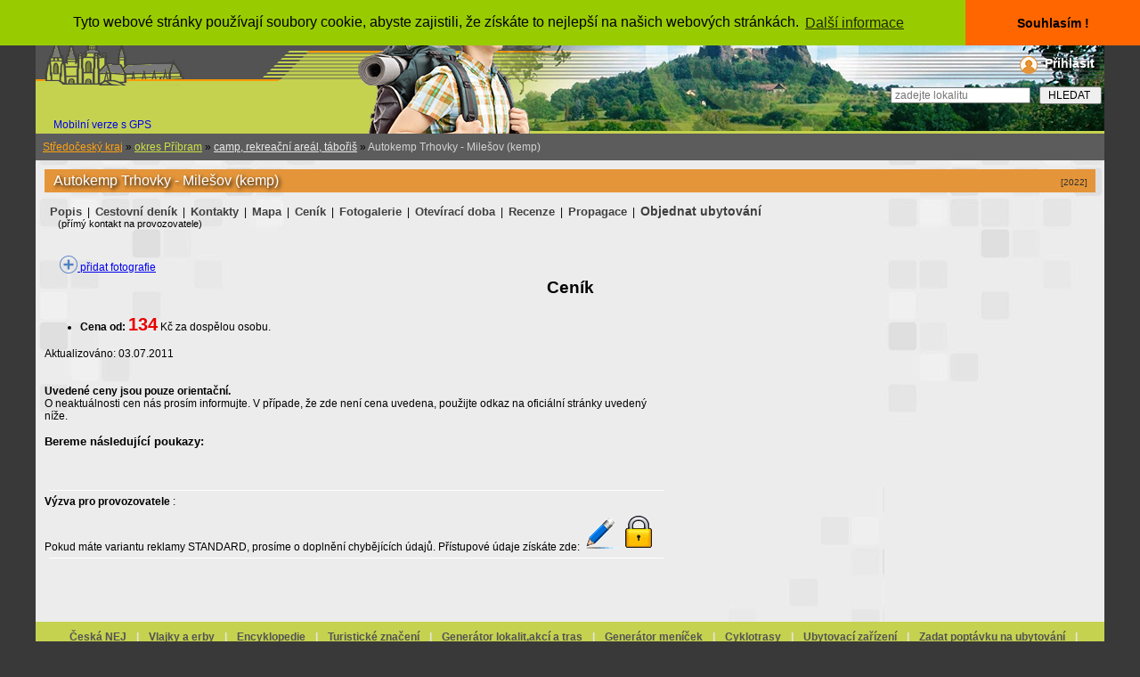

--- FILE ---
content_type: text/html; charset=windows-1250
request_url: https://www.krasnecesko.cz/lokalita_detail.php?id=2022-autokemp-trhovky-milesov-kemp&strana=30
body_size: 5862
content:



         
 
 
<!DOCTYPE html">

             

<head>

<!-- Global site tag (gtag.js) - Google Analytics -->

<script async src="https://www.googletagmanager.com/gtag/js?id=UA-5024317-1"></script>

<script>

  window.dataLayer = window.dataLayer || [];

  function gtag(){dataLayer.push(arguments);}

  gtag('js', new Date());



  gtag('config', 'UA-5024317-1');

</script>

<script async src="//pagead2.googlesyndication.com/pagead/js/adsbygoogle.js"></script> 

<script>

  (adsbygoogle = window.adsbygoogle || []).push({

    google_ad_client: "ca-pub-4660919768453965",

    enable_page_level_ads: true

  }); 

</script>   

    <meta name="google-site-verification" content="7SpItG1SnL0xKADSaVOIzowSmO8OW8nY2PDDC1mnWJQ" />  

    <meta http-equiv="Content-Language" content="cs">  

    <meta charset="windows-1250">  

    <meta name="viewport" content="width=device-width, initial-scale=1, minimum-scale=1">  

    <title>

        Krásné Česko - turistický průvodce s rozsáhlou databází ubytování, restaurací, památek a sportovišť.
    </title>  

    <base href="https://www.krasnecesko.cz/">  

    <meta name="author" content="Kamler M.">  

    <meta name="copyright" content="Kamler M.">  

    <meta name="keywords" content="Autokemp Trhovky - Milešov kemp, Trhovky (osada),ubytování,turistika,cestování,výlet">   

    <meta name="description" content="Autokemp Trhovky - Milešov kemp - 80km od Prahy, nové sociální zařízení včetně bezbarierových WC a sprch, výlevka na chemické WC
turistické zajímavosti: zámek Orlík,hrad Zvíkov,vodní dílo Orlík,poutní místo Maková,rozhledna Onen svět
, Trhovky (osada)">   

    <meta name="language" content="cs">  

    <meta name="publisher" content="Krásné Česko">  

    <meta name="page-type" content="turistický průvodce">  

    <meta name="page-topic" content="turistický průvodce">  

    <meta name="Distribution" content="Global">   

    <meta name="verify-v1" content="UMa7BE3yjzHtn9hyi2bXtGqRPaAfft3frq4c/W2WWqY=">  

    <meta name="robots" content="index, follow">  

    <meta http-equiv="pragma" content="no-cache">  

    <meta name="google-site-verification" content="zHaql97BnCWs9Sbeb2IP6dt4hmfVEz5COzR2RCAtjaw">  

    <meta http-equiv="Content-Style-Type" content="text/css">  

    <meta http-equiv="Content-Script-Type" content="text/javascript">  

    <link rel="canonical" href="https://www.krasnecesko.cz/lokalita_detail.php?id=2022-autokemp-trhovky-milesov-kemp&strana=30">  

    <link href="./style.css" rel="stylesheet" type="text/css">  

      

    <link href="./css/lightbox.css" rel="stylesheet">  

    <link href="./lista.css" type="text/css" rel="stylesheet">  

    <link href="./hlmenu.css" type="text/css" rel="stylesheet">  

    <link rel="shortcut icon" type="image/x-icon" href="https://www.krasnecesko.cz/hrad.ico">  

    <meta property="og:image" content="https://www.krasnecesko.cz/galerie1/gal2022-autokemp-trhovky-milesov-kemp/o1v.jpg">  

    <link rel="image_src" type="image/jpeg" href="https://www.krasnecesko.cz/galerie1/gal2022-autokemp-trhovky-milesov-kemp/o1v.jpg">     

<script type="text/javascript" src="https://api.mapy.cz/loader.js"></script>      

<script type="text/javascript">Loader.load();</script>   

       

     

<script type="text/javascript" src="./js/jquery-1.11.0.min.js"></script> 

<script type="text/javascript" src="./js/lightbox.js"></script>   

       

    <link rel="stylesheet" type="text/css" href="//cdnjs.cloudflare.com/ajax/libs/cookieconsent2/3.0.3/cookieconsent.min.css" />

<script src="//cdnjs.cloudflare.com/ajax/libs/cookieconsent2/3.0.3/cookieconsent.min.js"></script>

<script>

window.addEventListener("load", function(){

window.cookieconsent.initialise({

  "palette": {

    "popup": {

      "background": "#99CC00"

    },

    "button": {

      "background": "#FF6600"

    }

  },

  "theme": "edgeless",

  "position": "top",

  "content": {

    "message": "Tyto webové stránky používají soubory cookie, abyste zajistili, že získáte to nejlepší na našich webových stránkách. ",

    "dismiss": "Souhlasím !",

    "link": "Další informace",

    "href": "https://www.krasnecesko.cz/pravidla.php"

  }

})});

</script>

</head>


<body style="background-color:#393939;">

<!-- Global site tag (gtag.js) - Google Analytics --> 

<script async src="https://www.googletagmanager.com/gtag/js?id=UA-5024317-1"></script> 

<script>

  window.dataLayer = window.dataLayer || [];

  function gtag(){dataLayer.push(arguments);}

  gtag('js', new Date());

  gtag('config', 'UA-5024317-1'); 

</script> 

<script type="text/javascript" src="boxover.js"></script>        

       

       

     <div class="plocha">

                     

                         

            <div class="dokument" style="width: 100%;">     

                <!-- hlavicka -->      

                <div style="width: 100%;height:150px; background-image:url(./hlavickakc.png);background-color:#535353; text-align:left;">                

                    <a href="https://www.krasnecesko.cz" title="DOMŮ">

                        <img style="display: inline-block; margin:5px;" src="./hlavicka.png"></a>

                        <div style="text-align:right;display: block;">                

                    <div style="display: inline-block; z-index: 3; margin:8px; vertical-align: top; ">                       

                            <img style="vertical-align: middle;" src="./user1.png">

                                              

                        <a style="z-index: 99;text-shadow: 2px 2px 3px #000000;padding: 3px;padding-left: 5px; font-size:14px; text-decoration: none; color:#ffffff; font-weight:bold;" href="./login.php" rel="nofollow">Přihlásit</a>                      

                                        

                    </div>                

                                  

                    <div  style="height:40px; text-align: right;">                  

                        <form action="./lokality.php" method="post">                      

                            <div style="position: relative; z-index: 2; color: #535353;font-weight:bold;font-size:13px;">                    

                                <input style="margin:5px; height:18px; vertical-align: middle;" type="text" placeholder="zadejte lokalitu" size="20" name="jmeno">                      

                                <input style="width:70px; height:20px; text-align:center;" type="submit" name="hledej"  value="HLEDAT">                    

                            </div>                    

                        </form>                

                    </div>

                  </div>

                  <a style="padding-left:20px;text-decoration:none;" href="./index.php?verze=mobil">Mobilní verze s GPS</a>                     

                </div>        

                <!-- /hlavicka -->      
<div id = "fb-root" > 
    <div> 
<script> ( funkce ( d , s , id ) { var js , FJS = d . getElementsByTagName ( y ) [ 0 ], v případě, ( d . getElementById ( id ) ) návrat ; 
  js = d . createElement ( s ); js . id = id ; 
  js . src = 'https://connect.facebook.net/cs_CZ/sdk.js#xfbml=1&version=v2.12' ; 
  fjs . parentNode . insertBefore ( js , fjs ); } ( dokument , skript , facebook-jssdk )); </script>  
 
   
   
                <div class='odokument' style='background-image: url(./pozadidokument.jpg)'>
            <div>
                <div class="odokumentu">
                     
                    <span style="margin-bottom: 5px; margin-top: 0px; float: left">
                    </span>
                                        <div style="margin:0px; padding:0px;text-align:left;">
                                                <div class="obsah">
        
          
                             
          
           
                             
          
           
                                                         
 
    
                            <div style="width:100%;">
                                <div style="text-align:left; padding:8px;background-color:#5c5c5c;">  
                                    <a style="text-decoration=underline; color: #ffa211;"; href="./lokality.php?kraj=11&amp;met=Lokality-v-kraji:-Stredocesky-kraj">
                                        Středočeský kraj</a> &raquo; 
                                    <a style="text-decoration=underline;color:#CEE147;" href="./lokality.php?oblast=69&amp;met=vsechny-regiony">okres 
                                        Příbram</a> &raquo; 
                                    <a style="text-decoration=underline;color:#EBEBEB;" href="./lokality.php?oblast=69&amp;typ=54&amp;met=
                                        Lokality-typu:-camp,-rekreacni-areal,-taboris">
                                        camp, rekreační areál, tábořiš</a> &raquo;
                                    <span style="color: #D3D3D3;"> 
                                        Autokemp Trhovky - Milešov (kemp)                                    </span>
                                </div>
                            </div>
                                                           <div>
                                                                <div class="box_700a_m">     

    <div style="margin:10px;">  

               

  

        <div style="display: inline-block; width: 100%;">

        <h1 style=" text-shadow: 2px 2px 4px #000000;padding: 4px;padding-left: 10px; font-size:16px; background-color:#e59539; color:#ffffff; font-weight:normal;">                  

                                

            <span itemprop="name">Autokemp Trhovky - Milešov (kemp)</span>    

            <span style="text-shadow: none;float: right; color: #303030; font-size: 10px; margin:5px;">[2022]   

        </span></h1>

        </div>

        
        
                       

                                      

        <br>           

                      

        <div class="lok_detail_obal">
<div class="lok_detail_obsah"> 
 <div style="clear:left;"></div>
 <div style='margin:3px;padding-top:10px;'>
 <a class='menulok' style='font-size: 1.1em;' href='./lokality/2022-autokemp-trhovky-milesov-kemp.html'>Popis</a> | <a class='menulok' style='font-size: 1.1em;' href='./lokality/2022-autokemp-trhovky-milesov-kemp.html37'>Cestovní deník</a> | <a class='menulok' style='font-size: 1.1em;' href='./lokality/2022-autokemp-trhovky-milesov-kemp.html34'>Kontakty</a> | <a class='menulok' style='font-size: 1.1em;' href='./lokality/2022-autokemp-trhovky-milesov-kemp.html35'>Mapa</a> | <a class='menulok' style='font-size: 1.1em;' href='./lokality/2022-autokemp-trhovky-milesov-kemp.html30'>Ceník</a> | <a class="menulok" style="font-size: 1.1em;" href="./foto/2022-autokemp-trhovky-milesov-kemp-Autokemp-Trhovky-Milesov.html" title="fotoAutokemp Trhovky - Milešov (kemp)">Fotogalerie</a> | <a class='menulok' style='font-size: 1.1em;' href='./lokality/2022-autokemp-trhovky-milesov-kemp.html31'>Otevírací doba</a> | <a class='menulok' style='font-size: 1.1em;' href='./lokality/2022-autokemp-trhovky-milesov-kemp.html32'>Recenze</a> |  
<a class="menulok" style="font-size: 1.1em;" href="./generator.php?obec=2022&amp;oblast=69" title="Html kód pro Vaše webové stránky" rel="nofollow">Propagace</a> | <a class='menulok' style='font-size: 1.2em;' href='./lokalita_detail.php?id=2022&amp;strana=34'>Objednat ubytování</a><br><span style='font-size: 11px;'>&nbsp;&nbsp;&nbsp; (přímý kontakt na provozovatele)</span> </div>
        </div>
</div>     

                  

        <br>          

           

           

                   

              

        <!--  popis lokality  -->              

                  

           

        <div style="margin:5px;">

                     

            <div style="width:100%;">                    

                                 

            </div>                                        

                 &nbsp;&nbsp;&nbsp;   

            <a style="border: none;" href="./lokalita_doplnekfoto.php?lok=2022-autokemp-trhovky-milesov-kemp" target="foto">    

                <img style="vertical-align: bottom; border:0px;" src="./plus.png" alt="Vložení nových fotografií"> přidat fotografie</a>

                           

                

        </div>              

        <center>    

            <h2 style='padding-bottom: 10px; font-size: 19px; color: #000000; display: inline;'>

<hr class='cistic'><div style='width:100%;'>Ceník</h2>  

        </center>  

        </div'>
<hr class="cistic">
<div style="width:700px;">
        <div style='text-align:left;margin:5px;' class='cenik'></div>        <br>
        <ul>
                        <li> <strong>Cena od: </strong><span style='font-size: 20px; color: #e80000; font-weight:bold;'>134</span> Kč za dospělou osobu.                        </ul>
          
        <br>
        Aktualizováno: 03.07.2011 <br><br> 
        <br> 
        <div><strong>Uvedené ceny jsou pouze orientační.</strong><br>O neaktuálnosti cen nás prosím informujte. V případe, že zde není cena uvedena, použijte odkaz na oficiální stránky uvedený níže.
        </div>
        <br>
<h3>Bereme následující poukazy:</h3>      <br><br> 
              <br>
            <hr> 
            <strong>Výzva pro provozovatele</strong> : 
             
            <br>Pokud máte variantu reklamy STANDARD, prosíme o doplnění chybějících údajů. Přístupové údaje získáte zde: 
            <a style="border: none;" href="./lokedit.php?id=2022-autokemp-trhovky-milesov-kemp" title="editace údajů (pro provozovatele objektu)"> 
        <img style="border: none;" src="./icolok3.gif"></a>
      <a style="border: none;" href="./sendhs.php?id=2022-autokemp-trhovky-milesov-kemp" title="zaslání přístupových údajů (pro provozovatele objektu)"> 
        <img style="border: none;" src="./icolok4.gif"></a>
                   <hr>
          <center>
            <script type="text/javascript"><!--
google_ad_client = "pub-6870275894599193";
/* 468x60, lok_hanca */
google_ad_slot = "2331953061";
google_ad_width = 468;
google_ad_height = 60;
//-->
</script>
<script type="text/javascript"
src="http://pagead2.googlesyndication.com/pagead/show_ads.js">
</script></center>
<br>       </div>
     

                                                                                 

                         

                       

             

              

           

                              

                    

        <br>  

        <div class="clear">            

        </div>      

    </div>

</div>       

<!--  konec - popis lokality  -->   

     

                                                            </div>
                              
                            <br>  
                            <br>
                        </div>
                        <div style="clear:left;">
                        </div>
                    </div>
                </div>  
            </div>
        </div>
                                     <div id="hlavnimenu" style="background-color:#a7b150; width: 100%; margin: 0px; padding: 0px;">
                    
                      <!-- začátek menu -->
                      <div style="padding:10px; background-color: #c5d250; color: #e7e7e7; font-weight: bold; ">
                      <a style="margin:8px; color:#535353; text-decoration: none;" href="./ceskanej.php">Česká NEJ</a> | 
                      <a style="margin:8px; color:#535353; text-decoration: none;" href="./symboly.php">Vlajky a erby</a> |    
                      <a style="margin:8px; color:#535353; text-decoration: none;" href="./encyklopedie.php">Encyklopedie</a> |
                      <a style="margin:8px; color:#535353; text-decoration: none;" href="./znaceni.php">Turistické značení</a> | 
                                             <a style="margin:8px; color:#535353; text-decoration: none;" href="./generator.php">Generátor lokalit,akcí a tras</a> | 
                      <a style="margin:8px; color:#535353; text-decoration: none;" href="./generator4.php">Generátor meníček</a> | 
                      <a style="margin:8px; color:#535353; text-decoration: none;" href="./cyklotrasy.php">Cyklotrasy</a> | 
                      <a style="margin:8px; color:#535353; text-decoration: none;" href="./lokality.php?h=1&amp;typ=1000&amp;stranka=1&amp;razenix=1">Ubytovací zařízení</a> |  
                      <a style="margin:8px; color:#535353; text-decoration: none;" href="./poptavka1.php">Zadat poptávku na ubytování</a> | 
                      <a style="margin:8px; color:#535353; text-decoration: none;" href="./akce.php?druh=0">Aktuální akce</a> | 
                      <a style="margin:8px; color:#535353; text-decoration: none;" href="./kalendar.php"  rel="nofollow">Kalendář akcí</a> | 
                      <a style="margin:8px; color:#535353; text-decoration: none;" href="./akce.php?druh=4">Archiv</a> | 
                      <a style="margin:8px; color:#535353; text-decoration: none;" href="./pridat_akci.php?lokalita=x"  rel="nofollow">Přidat novou akci</a> | 
                      <a style="margin:8px; color:#535353; text-decoration: none;" href="./pokryti.php">Přehledová mapa ČR</a> | 
                      <a style="margin:8px; color:#535353; text-decoration: none;" href="https://www.krasnecesko.cz/mapavelka_old.php?typ=49&amp;x=49.7207184&amp;y=15.6701803&amp;wgs84_1=49&amp;wgs84_2=43&amp;wgs84_4=15&amp;wgs84_5=40&amp;wgs84_3=14.59&amp;wgs84_6=12.65"  rel="nofollow">Interaktivní mapa ČR</a> | 
                      <a style="margin:8px; color:#535353; text-decoration: none;" href="http://portal.chmi.cz/files/portal/docs/meteo/rad/data_jsradview.html"  rel="nofollow" target="Počasí">Počasí ČR</a><br><br>
                      <a style="margin:8px; color:#535353; text-decoration: none;" href="./top100l.php">Fotogalerie památek</a> | 
                      <a style="margin:8px; color:#535353; text-decoration: none;" href="./top100lh.php">Historické fotografie</a> | 
                      <a style="margin:8px; color:#535353; text-decoration: none;" href="./lokalita_doplnekfoto.php">Přidat fotografii</a> | 
                      <a style="margin:8px; color:#535353; text-decoration: none;" href="./kamery.php">Webkamery</a> | 
                      <a style="margin:8px; color:#535353; text-decoration: none;" href="./top100b.php" rel="nofollow">Statistiky</a> | 
                      <a style="margin:8px; color:#535353; text-decoration: none;" href="./info.php" rel="nofollow">O nás</a> | 
                      <a style="margin:8px; color:#535353; text-decoration: none;" href="./novinky.php">Novinky na webu</a> | 
                      <a style="margin:8px; color:#535353; text-decoration: none;" href="./reklama-zdarma.php">Reklama zdarma</a> | 
                      <a style="margin:8px; color:#535353; text-decoration: none;" href="./objednavka.php">Objednávka reklamy</a> | 
                      <a style="margin:8px; color:#535353; text-decoration: none;" href="./vlastniweb.php">Tvorba web prezentací</a> |  
                      <a style="margin:8px; color:#535353; text-decoration: none;" href="./lokality1.php" rel="nofollow">Lokality na schválení</a> | 
                      <a style="margin:8px; color:#535353; text-decoration: none;" href="./redaktori.php" rel="nofollow">Redaktoři</a> | 
                      <a style="margin:8px; color:#535353; text-decoration: none;" href="./diskuze_vypis.php?iddiskuze=1">Kniha návštěv</a> | 
                      <a style="margin:8px; color:#535353; text-decoration: none;" href="./chat.php" rel="nofollow">Chat ON-LINE</a>
                      </div>
                      
                      <ul id="hlavnimenu1">  
  
                        <li> 
                        <a href="#" title="O nás / služby">
                          <img src="./menu.gif"></a>
                        <ul>
                                                     
                          <li> 
                          <a href="./partneri.php">Partneři</a>
                          </li>
                        </ul>
                        </li>
                      </ul>
                    </div>
                    <!-- konec menu -->
                    <!-- paticka -->
<div style="width: 100%; background-color:#535353; color: silver;text-decoration: none;">
                      <div>
<script async src="//pagead2.googlesyndication.com/pagead/js/adsbygoogle.js"></script>
<ins class="adsbygoogle"
     style="display:block; text-align:center;"
     data-ad-layout="in-article"
     data-ad-format="fluid"
     data-ad-client="ca-pub-4660919768453965"
     data-ad-slot="7834077391"></ins>
<script>
     (adsbygoogle = window.adsbygoogle || []).push({});
</script>
  </div>
<br>
(c) 2003-2020 M.Kamler - KrasneCesko.cz &nbsp;&nbsp;*&nbsp;&nbsp;Kopírování obsahu a fotografií jen se souhlasem autorů! <br><a style="text-decoration: none; font-size: 15px; font-weight:bold; color: #FF9903;" href="./index.php?verze=mobil"  title="Verze pro mobilní telefony a tablety s GPS">Verze pro zařízení s GPS (mobily, tablety)</a><br>
<br>
<script language="JavaScript" type="text/javascript">
<!--
document.write('<img src="https://toplist.cz/count.asp?id=62244&amp;logo=btn&http='+escape(document.referrer)+'&t='+escape(document.title)+
'&wi='+escape(window.screen.width)+'&he='+escape(window.screen.height)+'&cd='+escape(window.screen.colorDepth)+'" width="80" height="15" border=0 alt="TOPlist">'); 
//--></script><noscript><img src="https://toplist.cz/count.asp?id=62244&amp;logo=btn" border="0"
alt="TOPlist" width="80" height="15"></noscript>
<br>
</div>  
</body>
</html>
        </body>
        </html>

--- FILE ---
content_type: text/html; charset=utf-8
request_url: https://www.google.com/recaptcha/api2/aframe
body_size: 249
content:
<!DOCTYPE HTML><html><head><meta http-equiv="content-type" content="text/html; charset=UTF-8"></head><body><script nonce="Ri9oumYte4Gn5GuQCLNYhQ">/** Anti-fraud and anti-abuse applications only. See google.com/recaptcha */ try{var clients={'sodar':'https://pagead2.googlesyndication.com/pagead/sodar?'};window.addEventListener("message",function(a){try{if(a.source===window.parent){var b=JSON.parse(a.data);var c=clients[b['id']];if(c){var d=document.createElement('img');d.src=c+b['params']+'&rc='+(localStorage.getItem("rc::a")?sessionStorage.getItem("rc::b"):"");window.document.body.appendChild(d);sessionStorage.setItem("rc::e",parseInt(sessionStorage.getItem("rc::e")||0)+1);localStorage.setItem("rc::h",'1768992445402');}}}catch(b){}});window.parent.postMessage("_grecaptcha_ready", "*");}catch(b){}</script></body></html>